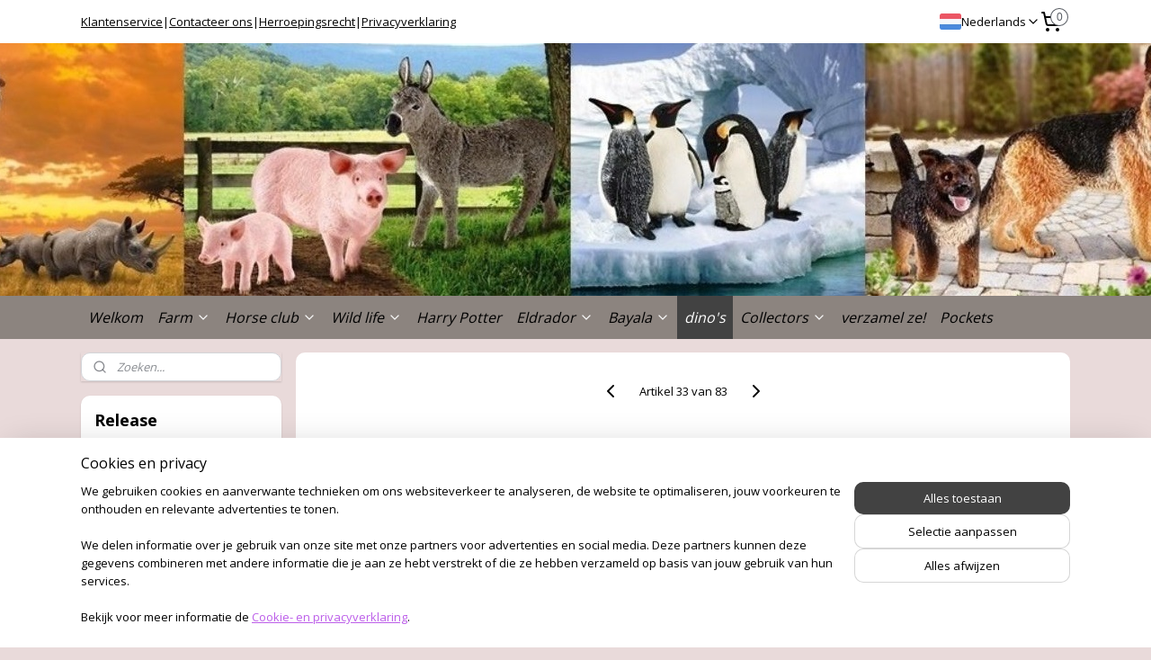

--- FILE ---
content_type: text/html; charset=UTF-8
request_url: https://www.schleich-online.be/a-44606816/dino-s/dunkleosteus-14575/
body_size: 17026
content:
<!DOCTYPE html>
<!--[if lt IE 7]>
<html lang="nl"
      class="no-js lt-ie9 lt-ie8 lt-ie7 secure"> <![endif]-->
<!--[if IE 7]>
<html lang="nl"
      class="no-js lt-ie9 lt-ie8 is-ie7 secure"> <![endif]-->
<!--[if IE 8]>
<html lang="nl"
      class="no-js lt-ie9 is-ie8 secure"> <![endif]-->
<!--[if gt IE 8]><!-->
<html lang="nl" class="no-js secure">
<!--<![endif]-->
<head prefix="og: http://ogp.me/ns#">
    <meta http-equiv="Content-Type" content="text/html; charset=UTF-8"/>

    <title>dunkleosteus 14575 | dino&#039;s | schleich-online</title>
    <meta name="robots" content="noarchive"/>
    <meta name="robots" content="index,follow,noodp,noydir"/>
    
    <meta name="verify-v1" content="mOp5f6oGLc_Dw6Wf-8vSVayCh-Jfd_29muP1jhrpyms"/>
        <meta name="google-site-verification" content="mOp5f6oGLc_Dw6Wf-8vSVayCh-Jfd_29muP1jhrpyms"/>
    <meta name="viewport" content="width=device-width, initial-scale=1.0"/>
    <meta name="revisit-after" content="1 days"/>
    <meta name="generator" content="Mijnwebwinkel"/>
    <meta name="web_author" content="https://www.mijnwebwinkel.be/"/>

    

    <meta property="og:site_name" content="schleich-online"/>

        <meta property="og:title" content="dunkleosteus 14575"/>
    <meta property="og:description" content=""/>
    <meta property="og:type" content="product"/>
    <meta property="og:image" content="https://cdn.myonlinestore.eu/9438b3a8-6be1-11e9-a722-44a8421b9960/image/cache/article/1e6d694685fcfc0d42f46d66fc2c7a510cc0978a.jpg"/>
        <meta property="og:url" content="https://www.schleich-online.be/a-44606816/dino-s/dunkleosteus-14575/"/>

    <link rel="preload" as="style" href="https://static.myonlinestore.eu/assets/../js/fancybox/jquery.fancybox.css?20260130135555"
          onload="this.onload=null;this.rel='stylesheet'">
    <noscript>
        <link rel="stylesheet" href="https://static.myonlinestore.eu/assets/../js/fancybox/jquery.fancybox.css?20260130135555">
    </noscript>

    <link rel="stylesheet" type="text/css" href="https://asset.myonlinestore.eu/8ISniPoFsWya5Xxj1MA2ou1FB1OnxpR.css"/>

    <link rel="preload" as="style" href="https://static.myonlinestore.eu/assets/../fonts/fontawesome-6.4.2/css/fontawesome.min.css?20260130135555"
          onload="this.onload=null;this.rel='stylesheet'">
    <link rel="preload" as="style" href="https://static.myonlinestore.eu/assets/../fonts/fontawesome-6.4.2/css/solid.min.css?20260130135555"
          onload="this.onload=null;this.rel='stylesheet'">
    <link rel="preload" as="style" href="https://static.myonlinestore.eu/assets/../fonts/fontawesome-6.4.2/css/brands.min.css?20260130135555"
          onload="this.onload=null;this.rel='stylesheet'">
    <link rel="preload" as="style" href="https://static.myonlinestore.eu/assets/../fonts/fontawesome-6.4.2/css/v4-shims.min.css?20260130135555"
          onload="this.onload=null;this.rel='stylesheet'">
    <noscript>
        <link rel="stylesheet" href="https://static.myonlinestore.eu/assets/../fonts/font-awesome-4.1.0/css/font-awesome.4.1.0.min.css?20260130135555">
    </noscript>

    <link rel="preconnect" href="https://static.myonlinestore.eu/" crossorigin />
    <link rel="dns-prefetch" href="https://static.myonlinestore.eu/" />
    <link rel="preconnect" href="https://cdn.myonlinestore.eu" crossorigin />
    <link rel="dns-prefetch" href="https://cdn.myonlinestore.eu" />

    <script type="text/javascript" src="https://static.myonlinestore.eu/assets/../js/modernizr.js?20260130135555"></script>
        
    <link rel="canonical" href="https://www.schleich-online.be/a-44606816/dino-s/dunkleosteus-14575/"/>
    <link rel="icon" type="image/png" href="https://cdn.myonlinestore.eu/9438b3a8-6be1-11e9-a722-44a8421b9960/favicon.png?t=1769888488"
              />
    <script>
        var _rollbarConfig = {
        accessToken: 'd57a2075769e4401ab611d78421f1c89',
        captureUncaught: false,
        captureUnhandledRejections: false,
        verbose: false,
        payload: {
            environment: 'prod',
            person: {
                id: 380073,
            },
            ignoredMessages: [
                'request aborted',
                'network error',
                'timeout'
            ]
        },
        reportLevel: 'error'
    };
    // Rollbar Snippet
    !function(r){var e={};function o(n){if(e[n])return e[n].exports;var t=e[n]={i:n,l:!1,exports:{}};return r[n].call(t.exports,t,t.exports,o),t.l=!0,t.exports}o.m=r,o.c=e,o.d=function(r,e,n){o.o(r,e)||Object.defineProperty(r,e,{enumerable:!0,get:n})},o.r=function(r){"undefined"!=typeof Symbol&&Symbol.toStringTag&&Object.defineProperty(r,Symbol.toStringTag,{value:"Module"}),Object.defineProperty(r,"__esModule",{value:!0})},o.t=function(r,e){if(1&e&&(r=o(r)),8&e)return r;if(4&e&&"object"==typeof r&&r&&r.__esModule)return r;var n=Object.create(null);if(o.r(n),Object.defineProperty(n,"default",{enumerable:!0,value:r}),2&e&&"string"!=typeof r)for(var t in r)o.d(n,t,function(e){return r[e]}.bind(null,t));return n},o.n=function(r){var e=r&&r.__esModule?function(){return r.default}:function(){return r};return o.d(e,"a",e),e},o.o=function(r,e){return Object.prototype.hasOwnProperty.call(r,e)},o.p="",o(o.s=0)}([function(r,e,o){var n=o(1),t=o(4);_rollbarConfig=_rollbarConfig||{},_rollbarConfig.rollbarJsUrl=_rollbarConfig.rollbarJsUrl||"https://cdnjs.cloudflare.com/ajax/libs/rollbar.js/2.14.4/rollbar.min.js",_rollbarConfig.async=void 0===_rollbarConfig.async||_rollbarConfig.async;var a=n.setupShim(window,_rollbarConfig),l=t(_rollbarConfig);window.rollbar=n.Rollbar,a.loadFull(window,document,!_rollbarConfig.async,_rollbarConfig,l)},function(r,e,o){var n=o(2);function t(r){return function(){try{return r.apply(this,arguments)}catch(r){try{console.error("[Rollbar]: Internal error",r)}catch(r){}}}}var a=0;function l(r,e){this.options=r,this._rollbarOldOnError=null;var o=a++;this.shimId=function(){return o},"undefined"!=typeof window&&window._rollbarShims&&(window._rollbarShims[o]={handler:e,messages:[]})}var i=o(3),s=function(r,e){return new l(r,e)},d=function(r){return new i(s,r)};function c(r){return t(function(){var e=Array.prototype.slice.call(arguments,0),o={shim:this,method:r,args:e,ts:new Date};window._rollbarShims[this.shimId()].messages.push(o)})}l.prototype.loadFull=function(r,e,o,n,a){var l=!1,i=e.createElement("script"),s=e.getElementsByTagName("script")[0],d=s.parentNode;i.crossOrigin="",i.src=n.rollbarJsUrl,o||(i.async=!0),i.onload=i.onreadystatechange=t(function(){if(!(l||this.readyState&&"loaded"!==this.readyState&&"complete"!==this.readyState)){i.onload=i.onreadystatechange=null;try{d.removeChild(i)}catch(r){}l=!0,function(){var e;if(void 0===r._rollbarDidLoad){e=new Error("rollbar.js did not load");for(var o,n,t,l,i=0;o=r._rollbarShims[i++];)for(o=o.messages||[];n=o.shift();)for(t=n.args||[],i=0;i<t.length;++i)if("function"==typeof(l=t[i])){l(e);break}}"function"==typeof a&&a(e)}()}}),d.insertBefore(i,s)},l.prototype.wrap=function(r,e,o){try{var n;if(n="function"==typeof e?e:function(){return e||{}},"function"!=typeof r)return r;if(r._isWrap)return r;if(!r._rollbar_wrapped&&(r._rollbar_wrapped=function(){o&&"function"==typeof o&&o.apply(this,arguments);try{return r.apply(this,arguments)}catch(o){var e=o;throw e&&("string"==typeof e&&(e=new String(e)),e._rollbarContext=n()||{},e._rollbarContext._wrappedSource=r.toString(),window._rollbarWrappedError=e),e}},r._rollbar_wrapped._isWrap=!0,r.hasOwnProperty))for(var t in r)r.hasOwnProperty(t)&&(r._rollbar_wrapped[t]=r[t]);return r._rollbar_wrapped}catch(e){return r}};for(var p="log,debug,info,warn,warning,error,critical,global,configure,handleUncaughtException,handleAnonymousErrors,handleUnhandledRejection,captureEvent,captureDomContentLoaded,captureLoad".split(","),u=0;u<p.length;++u)l.prototype[p[u]]=c(p[u]);r.exports={setupShim:function(r,e){if(r){var o=e.globalAlias||"Rollbar";if("object"==typeof r[o])return r[o];r._rollbarShims={},r._rollbarWrappedError=null;var a=new d(e);return t(function(){e.captureUncaught&&(a._rollbarOldOnError=r.onerror,n.captureUncaughtExceptions(r,a,!0),e.wrapGlobalEventHandlers&&n.wrapGlobals(r,a,!0)),e.captureUnhandledRejections&&n.captureUnhandledRejections(r,a,!0);var t=e.autoInstrument;return!1!==e.enabled&&(void 0===t||!0===t||"object"==typeof t&&t.network)&&r.addEventListener&&(r.addEventListener("load",a.captureLoad.bind(a)),r.addEventListener("DOMContentLoaded",a.captureDomContentLoaded.bind(a))),r[o]=a,a})()}},Rollbar:d}},function(r,e){function o(r,e,o){if(e.hasOwnProperty&&e.hasOwnProperty("addEventListener")){for(var n=e.addEventListener;n._rollbarOldAdd&&n.belongsToShim;)n=n._rollbarOldAdd;var t=function(e,o,t){n.call(this,e,r.wrap(o),t)};t._rollbarOldAdd=n,t.belongsToShim=o,e.addEventListener=t;for(var a=e.removeEventListener;a._rollbarOldRemove&&a.belongsToShim;)a=a._rollbarOldRemove;var l=function(r,e,o){a.call(this,r,e&&e._rollbar_wrapped||e,o)};l._rollbarOldRemove=a,l.belongsToShim=o,e.removeEventListener=l}}r.exports={captureUncaughtExceptions:function(r,e,o){if(r){var n;if("function"==typeof e._rollbarOldOnError)n=e._rollbarOldOnError;else if(r.onerror){for(n=r.onerror;n._rollbarOldOnError;)n=n._rollbarOldOnError;e._rollbarOldOnError=n}e.handleAnonymousErrors();var t=function(){var o=Array.prototype.slice.call(arguments,0);!function(r,e,o,n){r._rollbarWrappedError&&(n[4]||(n[4]=r._rollbarWrappedError),n[5]||(n[5]=r._rollbarWrappedError._rollbarContext),r._rollbarWrappedError=null);var t=e.handleUncaughtException.apply(e,n);o&&o.apply(r,n),"anonymous"===t&&(e.anonymousErrorsPending+=1)}(r,e,n,o)};o&&(t._rollbarOldOnError=n),r.onerror=t}},captureUnhandledRejections:function(r,e,o){if(r){"function"==typeof r._rollbarURH&&r._rollbarURH.belongsToShim&&r.removeEventListener("unhandledrejection",r._rollbarURH);var n=function(r){var o,n,t;try{o=r.reason}catch(r){o=void 0}try{n=r.promise}catch(r){n="[unhandledrejection] error getting `promise` from event"}try{t=r.detail,!o&&t&&(o=t.reason,n=t.promise)}catch(r){}o||(o="[unhandledrejection] error getting `reason` from event"),e&&e.handleUnhandledRejection&&e.handleUnhandledRejection(o,n)};n.belongsToShim=o,r._rollbarURH=n,r.addEventListener("unhandledrejection",n)}},wrapGlobals:function(r,e,n){if(r){var t,a,l="EventTarget,Window,Node,ApplicationCache,AudioTrackList,ChannelMergerNode,CryptoOperation,EventSource,FileReader,HTMLUnknownElement,IDBDatabase,IDBRequest,IDBTransaction,KeyOperation,MediaController,MessagePort,ModalWindow,Notification,SVGElementInstance,Screen,TextTrack,TextTrackCue,TextTrackList,WebSocket,WebSocketWorker,Worker,XMLHttpRequest,XMLHttpRequestEventTarget,XMLHttpRequestUpload".split(",");for(t=0;t<l.length;++t)r[a=l[t]]&&r[a].prototype&&o(e,r[a].prototype,n)}}}},function(r,e){function o(r,e){this.impl=r(e,this),this.options=e,function(r){for(var e=function(r){return function(){var e=Array.prototype.slice.call(arguments,0);if(this.impl[r])return this.impl[r].apply(this.impl,e)}},o="log,debug,info,warn,warning,error,critical,global,configure,handleUncaughtException,handleAnonymousErrors,handleUnhandledRejection,_createItem,wrap,loadFull,shimId,captureEvent,captureDomContentLoaded,captureLoad".split(","),n=0;n<o.length;n++)r[o[n]]=e(o[n])}(o.prototype)}o.prototype._swapAndProcessMessages=function(r,e){var o,n,t;for(this.impl=r(this.options);o=e.shift();)n=o.method,t=o.args,this[n]&&"function"==typeof this[n]&&("captureDomContentLoaded"===n||"captureLoad"===n?this[n].apply(this,[t[0],o.ts]):this[n].apply(this,t));return this},r.exports=o},function(r,e){r.exports=function(r){return function(e){if(!e&&!window._rollbarInitialized){for(var o,n,t=(r=r||{}).globalAlias||"Rollbar",a=window.rollbar,l=function(r){return new a(r)},i=0;o=window._rollbarShims[i++];)n||(n=o.handler),o.handler._swapAndProcessMessages(l,o.messages);window[t]=n,window._rollbarInitialized=!0}}}}]);
    // End Rollbar Snippet
    </script>
    <script defer type="text/javascript" src="https://static.myonlinestore.eu/assets/../js/jquery.min.js?20260130135555"></script><script defer type="text/javascript" src="https://static.myonlinestore.eu/assets/../js/mww/shop.js?20260130135555"></script><script defer type="text/javascript" src="https://static.myonlinestore.eu/assets/../js/mww/shop/category.js?20260130135555"></script><script defer type="text/javascript" src="https://static.myonlinestore.eu/assets/../js/fancybox/jquery.fancybox.pack.js?20260130135555"></script><script defer type="text/javascript" src="https://static.myonlinestore.eu/assets/../js/fancybox/jquery.fancybox-thumbs.js?20260130135555"></script><script defer type="text/javascript" src="https://static.myonlinestore.eu/assets/../js/mww/image.js?20260130135555"></script><script defer type="text/javascript" src="https://static.myonlinestore.eu/assets/../js/mww/shop/article.js?20260130135555"></script><script defer type="text/javascript" src="https://static.myonlinestore.eu/assets/../js/mww/product/product.js?20260130135555"></script><script defer type="text/javascript" src="https://static.myonlinestore.eu/assets/../js/mww/product/product.configurator.js?20260130135555"></script><script defer type="text/javascript"
                src="https://static.myonlinestore.eu/assets/../js/mww/product/product.configurator.validator.js?20260130135555"></script><script defer type="text/javascript" src="https://static.myonlinestore.eu/assets/../js/mww/product/product.main.js?20260130135555"></script><script defer type="text/javascript" src="https://static.myonlinestore.eu/assets/../js/mww/navigation.js?20260130135555"></script><script defer type="text/javascript" src="https://static.myonlinestore.eu/assets/../js/delay.js?20260130135555"></script><script defer type="text/javascript" src="https://static.myonlinestore.eu/assets/../js/mww/ajax.js?20260130135555"></script><script defer type="text/javascript" src="https://static.myonlinestore.eu/assets/../js/foundation/foundation.min.js?20260130135555"></script><script defer type="text/javascript" src="https://static.myonlinestore.eu/assets/../js/foundation/foundation/foundation.topbar.js?20260130135555"></script><script defer type="text/javascript" src="https://static.myonlinestore.eu/assets/../js/foundation/foundation/foundation.tooltip.js?20260130135555"></script><script defer type="text/javascript" src="https://static.myonlinestore.eu/assets/../js/mww/deferred.js?20260130135555"></script>
        <script src="https://static.myonlinestore.eu/assets/webpack/bootstrapper.ce10832e.js"></script>
    
    <script src="https://static.myonlinestore.eu/assets/webpack/vendor.85ea91e8.js" defer></script><script src="https://static.myonlinestore.eu/assets/webpack/main.c5872b2c.js" defer></script>
    
    <script src="https://static.myonlinestore.eu/assets/webpack/webcomponents.377dc92a.js" defer></script>
    
    <script src="https://static.myonlinestore.eu/assets/webpack/render.8395a26c.js" defer></script>

    <script>
        window.bootstrapper.add(new Strap('marketingScripts', []));
    </script>
        <script>
  window.dataLayer = window.dataLayer || [];

  function gtag() {
    dataLayer.push(arguments);
  }

    gtag(
    "consent",
    "default",
    {
      "ad_storage": "denied",
      "ad_user_data": "denied",
      "ad_personalization": "denied",
      "analytics_storage": "denied",
      "security_storage": "granted",
      "personalization_storage": "denied",
      "functionality_storage": "denied",
    }
  );

  gtag("js", new Date());
  gtag("config", 'G-HSRC51ENF9', { "groups": "myonlinestore" });gtag("config", 'G-M00DJJH1LZ');</script>
<script async src="https://www.googletagmanager.com/gtag/js?id=G-HSRC51ENF9"></script>
        <script>
        
    </script>
        
<script>
    var marketingStrapId = 'marketingScripts'
    var marketingScripts = window.bootstrapper.use(marketingStrapId);

    if (marketingScripts === null) {
        marketingScripts = [];
    }

    
    window.bootstrapper.update(new Strap(marketingStrapId, marketingScripts));
</script>
    <noscript>
        <style>ul.products li {
                opacity: 1 !important;
            }</style>
    </noscript>

            <script>
                (function (w, d, s, l, i) {
            w[l] = w[l] || [];
            w[l].push({
                'gtm.start':
                    new Date().getTime(), event: 'gtm.js'
            });
            var f = d.getElementsByTagName(s)[0],
                j = d.createElement(s), dl = l != 'dataLayer' ? '&l=' + l : '';
            j.async = true;
            j.src =
                'https://www.googletagmanager.com/gtm.js?id=' + i + dl;
            f.parentNode.insertBefore(j, f);
        })(window, document, 'script', 'dataLayer', 'GTM-MSQ3L6L');
            </script>

</head>
<body    class="lang-nl_NL layout-width-1100 twoColumn">

    <noscript>
                    <iframe src="https://www.googletagmanager.com/ns.html?id=GTM-MSQ3L6L" height="0" width="0"
                    style="display:none;visibility:hidden"></iframe>
            </noscript>


<header>
    <a tabindex="0" id="skip-link" class="button screen-reader-text" href="#content">Spring naar de hoofdtekst</a>
</header>


<div id="react_element__filter"></div>

<div class="site-container">
    <div class="inner-wrap">
        
        
        <div class="bg-container custom-css-container"             data-active-language="nl"
            data-current-date="31-01-2026"
            data-category-id="unknown"
            data-article-id="36574021"
            data-article-category-id="3255098"
            data-article-name="dunkleosteus 14575"
        >
            <noscript class="no-js-message">
                <div class="inner">
                    Javascript is uitgeschakeld.


Zonder Javascript is het niet mogelijk bestellingen te plaatsen in deze webwinkel en zijn een aantal functionaliteiten niet beschikbaar.
                </div>
            </noscript>

            <div id="header">
                <div id="react_root"><!-- --></div>
                <div
                    class="header-bar-top">
                                                
<div class="row header-bar-inner" data-bar-position="top" data-options="sticky_on: [medium, large]; is_hover: true; scrolltop: true;" data-topbar>
    <section class="top-bar-section">
                                    <div class="module-container shortcuts align-left">
                    <div class="module moduleShortcuts">
                    <a href="/c-3255666/klantenservice/" class="header_link"
                                >Klantenservice</a>
         <span class="header_link">|</span>                    <a href="https://www.schleich-online.be/c-3254475/contact/" class="header_link"
                            target="_blank"
                                >Contacteer ons</a>
         <span class="header_link">|</span>                    <a href="/c-3255671/herroepingsrecht/" class="header_link"
                                >Herroepingsrecht</a>
         <span class="header_link">|</span>                    <a href="/c-4452520/privacyverklaring/" class="header_link"
                                >Privacyverklaring</a>
            </div>

                </div>
                                                <div class="module-container languageswitch align-right2">
                        <script type="text/javascript">
      window.bootstrapper.add(new Strap('mobileNavigationLanguageSelection', {
          title: "Taalkeuze",
          items: [
                                                                      {
                  url: "https:\/\/www.schleich-online.be\/a-44606816\/dino-s\/dunkleosteus-14575\/",
                  flag: "https:\/\/static.myonlinestore.eu\/assets\/bundles\/app\/images\/flags\/flag-nl.png?20260130135555",
                  label: "Nederlands",
                  current: true
              },                                                                                  {
                  url: "https:\/\/www.schleich-online.be\/fr_FR\/a-44606816\/dinosaure\/dunkleosteus-14575\/",
                  flag: "https:\/\/static.myonlinestore.eu\/assets\/bundles\/app\/images\/flags\/flag-fr.png?20260130135555",
                  label: "Fran\u00e7ais",
                  current: false
              }                                    ]
      }));
    </script>
    <div class="language-selector">
                                    <div class="dropdown-select">
                                    
                    <a href="#" class="current">
                                                    <img class="flag" src="https://static.myonlinestore.eu/assets/bundles/app/images/flags/flag-nl.png?20260130135555" alt="Nederlands"/>
                                                <span>Nederlands</span>
                             <div   
    aria-hidden role="img"
    class="icon icon--sf-chevron-down
                    icon--small
        "
            title="chevron-down"
    >
    <svg><use xlink:href="#sf-chevron-down"></use></svg>
    </div>
                    </a>
                                <div class="foldout">
                                            
                        <a  class="active ">
                                                            <img class="flag" src="https://static.myonlinestore.eu/assets/bundles/app/images/flags/flag-nl.png?20260130135555" alt="Nederlands"/>
                                                        <span>Nederlands</span>
                                                                <div   
    aria-hidden role="img"
    class="icon icon--sf-check
                    icon--small
        "
            title="check"
    >
    <svg><use xlink:href="#sf-check"></use></svg>
    </div>
                                                    </a>
                                            
                        <a href="https://www.schleich-online.be/fr_FR/a-44606816/dinosaure/dunkleosteus-14575/" class="">
                                                            <img class="flag" src="https://static.myonlinestore.eu/assets/bundles/app/images/flags/flag-fr.png?20260130135555" alt="Français"/>
                                                        <span>Français</span>
                                                    </a>
                                    </div>
            </div>
                        </div>

                </div>
                                                <div class="module-container cart align-right">
                    
<div class="header-cart module moduleCartCompact" data-ajax-cart-replace="true" data-productcount="0">
            <a href="/cart/?category_id=3255098" class="foldout-cart">
                <div   
    aria-hidden role="img"
    class="icon icon--sf-shopping-cart
        "
            title="Winkelwagen"
    >
    <svg><use xlink:href="#sf-shopping-cart"></use></svg>
    </div>
            <span class="count">0</span>
        </a>
        <div class="hidden-cart-details">
            <div class="invisible-hover-area">
                <div data-mobile-cart-replace="true" class="cart-details">
                                            <div class="cart-summary">
                            Geen artikelen in winkelwagen.
                        </div>
                                    </div>

                            </div>
        </div>
    </div>

                </div>
                        </section>
</div>

                                    </div>

                



<sf-header-image
    class="web-component"
    header-element-height="281px"
    align="center"
    store-name="schleich-online"
    store-url="https://www.schleich-online.be/"
    background-image-url="https://cdn.myonlinestore.eu/9438b3a8-6be1-11e9-a722-44a8421b9960/nl_NL_image_header_4.jpg?t=1769888488"
    mobile-background-image-url=""
    logo-custom-width=""
    logo-custom-height=""
    page-column-width="1100"
    style="
        height: 281px;

        --background-color: #FFFFFF;
        --background-height: 281px;
        --background-aspect-ratio: 7.7010676156584;
        --scaling-background-aspect-ratio: 3.914590747331;
        --mobile-background-height: 0px;
        --mobile-background-aspect-ratio: 1;
        --color: #000000;
        --logo-custom-width: auto;
        --logo-custom-height: auto;
        --logo-aspect-ratio: 1
        ">
    </sf-header-image>
                <div class="header-bar-bottom sticky">
                                                
<div class="row header-bar-inner" data-bar-position="header" data-options="sticky_on: [medium, large]; is_hover: true; scrolltop: true;" data-topbar>
    <section class="top-bar-section">
                                    <nav class="module-container navigation  align-left">
                    <ul>
                            




<li class="">
            <a href="https://www.schleich-online.be/" class="no_underline italic">
            Welkom
                    </a>

                                </li>
    

    


<li class="has-dropdown">
            <a href="https://www.schleich-online.be/c-3254489/farm/" class="no_underline italic">
            Farm
                                                <div aria-hidden role="img" class="icon"><svg><use xlink:href="#sf-chevron-down"></use></svg></div>
                                    </a>

                                    <ul class="dropdown">
                        




<li class="">
            <a href="https://www.schleich-online.be/c-3255042/honden-katten/" class="no_underline italic">
            honden &amp; katten
                    </a>

                                </li>
    




<li class="">
            <a href="https://www.schleich-online.be/c-5547342/dieren/" class="no_underline italic">
            dieren
                    </a>

                                </li>
    




<li class="">
            <a href="https://www.schleich-online.be/c-3564344/figuren/" class="no_underline italic">
            figuren
                    </a>

                                </li>
    




<li class="">
            <a href="https://www.schleich-online.be/c-5547340/gebouwen/" class="no_underline italic">
            gebouwen
                    </a>

                                </li>
                </ul>
                        </li>
    

    


<li class="has-dropdown">
            <a href="https://www.schleich-online.be/c-3255039/horse-club/" class="no_underline italic">
            Horse club
                                                <div aria-hidden role="img" class="icon"><svg><use xlink:href="#sf-chevron-down"></use></svg></div>
                                    </a>

                                    <ul class="dropdown">
                        




<li class="">
            <a href="https://www.schleich-online.be/c-3255222/paarden/" class="no_underline italic">
            paarden
                    </a>

                                </li>
    




<li class="">
            <a href="https://www.schleich-online.be/c-3255214/accessoires/" class="no_underline italic">
            accessoires
                    </a>

                                </li>
    




<li class="">
            <a href="https://www.schleich-online.be/c-3255234/gebouwen/" class="no_underline italic">
            gebouwen
                    </a>

                                </li>
    




<li class="">
            <a href="https://www.schleich-online.be/c-7726880/sofia-s-beauties/" class="no_underline italic">
            Sofia&#039;s beauties
                    </a>

                                </li>
                </ul>
                        </li>
    

    


<li class="has-dropdown">
            <a href="https://www.schleich-online.be/c-3254492/wild-life/" class="no_underline italic">
            Wild life
                                                <div aria-hidden role="img" class="icon"><svg><use xlink:href="#sf-chevron-down"></use></svg></div>
                                    </a>

                                    <ul class="dropdown">
                        




<li class="">
            <a href="https://www.schleich-online.be/c-3254493/afrika/" class="no_underline italic">
            Afrika
                    </a>

                                </li>
    




<li class="">
            <a href="https://www.schleich-online.be/c-3254495/amerika/" class="no_underline italic">
            Amerika
                    </a>

                                </li>
    




<li class="">
            <a href="https://www.schleich-online.be/c-3254496/azie-australie/" class="no_underline italic">
            Azie &amp; Australie
                    </a>

                                </li>
    




<li class="">
            <a href="https://www.schleich-online.be/c-3254497/europa/" class="no_underline italic">
            Europa
                    </a>

                                </li>
    




<li class="">
            <a href="https://www.schleich-online.be/c-3254498/noord-zuidpool/" class="no_underline italic">
            Noord/Zuidpool
                    </a>

                                </li>
    




<li class="">
            <a href="https://www.schleich-online.be/c-3254499/oceaan/" class="no_underline italic">
            oceaan
                    </a>

                                </li>
    




<li class="">
            <a href="https://www.schleich-online.be/c-3673660/toebehoren/" class="no_underline italic">
            toebehoren
                    </a>

                                </li>
                </ul>
                        </li>
    




<li class="">
            <a href="https://www.schleich-online.be/c-3255092/harry-potter/" class="no_underline italic">
            Harry Potter
                    </a>

                                </li>
    

    


<li class="has-dropdown">
            <a href="https://www.schleich-online.be/c-3255048/eldrador/" class="no_underline italic">
            Eldrador
                                                <div aria-hidden role="img" class="icon"><svg><use xlink:href="#sf-chevron-down"></use></svg></div>
                                    </a>

                                    <ul class="dropdown">
                        




<li class="">
            <a href="https://www.schleich-online.be/c-7406885/de-ijswereld/" class="no_underline italic">
            de ijswereld
                    </a>

                                </li>
    




<li class="">
            <a href="https://www.schleich-online.be/c-7406888/de-lavawereld/" class="no_underline italic">
            de lavawereld
                    </a>

                                </li>
    




<li class="">
            <a href="https://www.schleich-online.be/c-7406891/de-steenwereld/" class="no_underline italic">
            de steenwereld
                    </a>

                                </li>
    




<li class="">
            <a href="https://www.schleich-online.be/c-7406894/de-schaduwwereld/" class="no_underline italic">
            de schaduwwereld
                    </a>

                                </li>
    




<li class="">
            <a href="https://www.schleich-online.be/c-7406897/de-junglewereld/" class="no_underline italic">
            de junglewereld
                    </a>

                                </li>
    




<li class="">
            <a href="https://www.schleich-online.be/c-7409516/battlecaves/" class="no_underline italic">
            battlecaves
                    </a>

                                </li>
    




<li class="">
            <a href="https://www.schleich-online.be/c-7408655/robots-toebehoren/" class="no_underline italic">
            robots &amp; toebehoren
                    </a>

                                </li>
                </ul>
                        </li>
    

    


<li class="has-dropdown">
            <a href="https://www.schleich-online.be/c-3281982/bayala/" class="no_underline italic">
            Bayala
                                                <div aria-hidden role="img" class="icon"><svg><use xlink:href="#sf-chevron-down"></use></svg></div>
                                    </a>

                                    <ul class="dropdown">
                        




<li class="">
            <a href="https://www.schleich-online.be/c-7674003/feeen-figuren/" class="no_underline italic">
            feeën &amp; figuren
                    </a>

                                </li>
    




<li class="">
            <a href="https://www.schleich-online.be/c-7368971/accessoires/" class="no_underline italic">
            accessoires
                    </a>

                                </li>
    




<li class="">
            <a href="https://www.schleich-online.be/c-7368788/veulens/" class="no_underline italic">
            veulens
                    </a>

                                </li>
    




<li class="">
            <a href="https://www.schleich-online.be/c-7368974/gebouwen/" class="no_underline italic">
            gebouwen
                    </a>

                                </li>
    




<li class="">
            <a href="https://www.schleich-online.be/c-7674013/verzamelen/" class="no_underline italic">
            verzamelen
                    </a>

                                </li>
                </ul>
                        </li>
    


    

<li class="active">
            <a href="https://www.schleich-online.be/c-3255098/dino-s/" class="no_underline italic">
            dino&#039;s
                    </a>

                                </li>
    

    


<li class="has-dropdown">
            <a href="https://www.schleich-online.be/c-4668185/collectors/" class="no_underline italic">
            Collectors
                                                <div aria-hidden role="img" class="icon"><svg><use xlink:href="#sf-chevron-down"></use></svg></div>
                                    </a>

                                    <ul class="dropdown">
                        




<li class="">
            <a href="https://www.schleich-online.be/c-7725280/specials/" class="no_underline italic">
            Specials
                    </a>

                                </li>
    




<li class="">
            <a href="https://www.schleich-online.be/c-7729670/out/" class="no_underline italic">
            OUT
                    </a>

                                </li>
    




<li class="">
            <a href="https://www.schleich-online.be/c-7725275/smurfen/" class="no_underline italic">
            Smurfen
                    </a>

                                </li>
                </ul>
                        </li>
    




<li class="">
            <a href="https://www.schleich-online.be/c-7726875/verzamel-ze/" class="no_underline italic">
            verzamel ze!
                    </a>

                                </li>
    




<li class="">
            <a href="https://www.schleich-online.be/c-7727500/pockets/" class="no_underline italic">
            Pockets
                    </a>

                                </li>

                    </ul>
                </nav>
                        </section>
</div>

                                    </div>
            </div>

            
            
            <div id="content" class="columncount-2">
                <div class="row">
                                            <div class="columns columns-14 foldout-nav">
                            <a class="mobile-nav-toggle" href="#" data-react-trigger="mobile-navigation-toggle">
    <i></i> Menu</a>   
                        </div>
                                                                                                                            <div class="columns large-11 medium-10 medium-push-4 large-push-3" id="centercolumn">
    
    
                                    <script>
        window.bootstrapper.add(new Strap('product', {
            id: '36574021',
            name: 'dunkleosteus 14575',
            value: '17.990000',
            currency: 'EUR'
        }));

        var marketingStrapId = 'marketingScripts'
        var marketingScripts = window.bootstrapper.use(marketingStrapId);

        if (marketingScripts === null) {
            marketingScripts = [];
        }

        marketingScripts.push({
            inline: `if (typeof window.fbq === 'function') {
                window.fbq('track', 'ViewContent', {
                    content_name: "dunkleosteus 14575",
                    content_ids: ["36574021"],
                    content_type: "product"
                });
            }`,
        });

        window.bootstrapper.update(new Strap(marketingStrapId, marketingScripts));
    </script>
    <div id="react_element__product-events"><!-- --></div>

    <script type="application/ld+json">
        {"@context":"https:\/\/schema.org","@graph":[{"@type":"Product","sku":"14575","name":"dunkleosteus 14575","offers":{"@type":"Offer","availability":"https:\/\/schema.org\/InStock","url":"https:\/\/www.schleich-online.be\/a-44606816\/dino-s\/dunkleosteus-14575\/","priceSpecification":{"@type":"PriceSpecification","priceCurrency":"EUR","price":"17.99","valueAddedTaxIncluded":true},"@id":"https:\/\/www.schleich-online.be\/#\/schema\/Offer\/70c971d5-bd57-11eb-a98b-0a6e45a98899"},"image":{"@type":"ImageObject","url":"https:\/\/cdn.myonlinestore.eu\/9438b3a8-6be1-11e9-a722-44a8421b9960\/image\/cache\/article\/1e6d694685fcfc0d42f46d66fc2c7a510cc0978a.jpg","contentUrl":"https:\/\/cdn.myonlinestore.eu\/9438b3a8-6be1-11e9-a722-44a8421b9960\/image\/cache\/article\/1e6d694685fcfc0d42f46d66fc2c7a510cc0978a.jpg","@id":"https:\/\/cdn.myonlinestore.eu\/9438b3a8-6be1-11e9-a722-44a8421b9960\/image\/cache\/article\/1e6d694685fcfc0d42f46d66fc2c7a510cc0978a.jpg"},"@id":"https:\/\/www.schleich-online.be\/#\/schema\/Product\/70c971d5-bd57-11eb-a98b-0a6e45a98899"}]}
    </script>
    <div class="article product-page pro" id="article-container">
            <span class="badge-container">
            </span>
        
<div class="prev_next-button">
                            <a href="/a-56692175/dino-s/dracorex-15014/" title="Vorige artikel &#xA;(dracorex 15014)" class="prev_next_article" accesskey="p"><div   
    aria-hidden role="img"
    class="icon icon--sf-chevron-left
        "
            title="{{ language.getText(&#039;previous_article&#039;) }} &amp;#xA;({{ buttons.left.title|raw }})"
    ><svg><use xlink:href="#sf-chevron-left"></use></svg></div></a>        <span>Artikel 33 van 83</span>
            <a href="/a-76356119/dino-s/edmontosaurus-15037/" title="Volgende artikel &#xA;(edmontosaurus 15037)" class="prev_next_article" accesskey="n"><div   
    aria-hidden role="img"
    class="icon icon--sf-chevron-right
        "
            title="{{ language.getText(&#039;next_article&#039;) }} &amp;#xA;({{ buttons.right.title|raw }})"
    ><svg><use xlink:href="#sf-chevron-right"></use></svg></div></a>    
    </div>

        <div class="details without-related">

                <div class="column-images">
    
                <div class="images">
                                    <div class="large">
                        

<a href="https://cdn.myonlinestore.eu/9438b3a8-6be1-11e9-a722-44a8421b9960/image/cache/full/1e6d694685fcfc0d42f46d66fc2c7a510cc0978a.jpg?20260130135555"
    class="fancybox"
    data-fancybox-type="image"
    data-thumbnail="https://cdn.myonlinestore.eu/9438b3a8-6be1-11e9-a722-44a8421b9960/image/cache/full/1e6d694685fcfc0d42f46d66fc2c7a510cc0978a.jpg?20260130135555"
    rel="fancybox-thumb" title="dunkleosteus 14575"
    id="afbeelding1"
    >
                        <img src="https://cdn.myonlinestore.eu/9438b3a8-6be1-11e9-a722-44a8421b9960/image/cache/full/1e6d694685fcfc0d42f46d66fc2c7a510cc0978a.jpg?20260130135555" alt="dunkleosteus&#x20;14575" />
            </a>
                    </div>
                            </div>
                        <ul class="thumbs">
                                
                                            </ul>
        </div>

            <div class="column-details">
                    <h1 class="product-title">
        dunkleosteus 14575    </h1>
                    <span class="sku-container">
                    <small class="article_sku">Artikelnummer: <span class="sku">14575</span></small>
            </span>
                                                    
<div class="js-enable-after-load disabled">
    <div class="article-options" data-article-element="options">
        <div class="row">
            <div class="large-14 columns price-container">
                

    
    <span class="pricetag">
                    <span class="original_price">
                <i class="from">
                        € 19,<sup>99</sup>

                </i>
            </span>
            <span class="action">
                    € 17,<sup>99</sup>

            </span>
            </span>

                                                    <small>
                        (inclusief                        btw)
                    </small>
                                            </div>
        </div>

                            
            <form accept-charset="UTF-8" name="add_to_cart"
          method="post" action="" class="legacy" data-optionlist-url="https://www.schleich-online.be/article/select-articlelist-option/" id="addToCartForm">
            <div class="form-group        ">
    <div class="control-group">
            <div class="control-container   no-errors    ">
                                            </div>
                                </div>
</div>
    
            <input type="hidden"
            id="add_to_cart_category_article_id" name="add_to_cart[category_article_id]" class="form-control"
            value="44606816"                                         data-validator-range="0-0"
                />
        <input type="hidden"
            id="add_to_cart__token" name="add_to_cart[_token]" class="form-control"
            value="3b6258a6c5683ebe76f175b6b.WArqKHeLkphe7btHg2CzUGKN6j12qVMiLuFEceJuc_s.KE6cYzPT8Mwmr9oLzjT3JDTYmWsx0Dd9doUiPqkrFI0LObIZAcPE0hja7g"                                         data-validator-range="0-0"
                />
        
            <div class="stockinfo">
                                                        
                                        
                                                                    </div>
                                            <div class="form-group">
    <div class="control-group">
                                        <div class="control-container prefix" data-prefix="Aantal">
                <select name="amount" class="form-control">
                                                                                                                                                                                                    <option value="1">1</option>
                                            <option value="2">2</option>
                                    </select>
            </div>
            </div>
    </div>

                                    <input type="hidden" name="ajax_cart" value="true" class="has_ajax_cart"/>
                                <button type="submit" data-testid="add-to-cart-button-enabled" name="add" class="btn buy-button" onclick="if (window.addToCart) window.addToCart({ value: '17.990000', currency: 'EUR' });">Voeg toe aan winkelwagen</button>
                        </form>
        
        
    </div>
</div>
                                <div class="save-button-detail" id="react_element__saveforlater-detail-button" data-product-id="70c971d5-bd57-11eb-a98b-0a6e45a98899" data-product-name="dunkleosteus 14575" data-analytics-id="36574021" data-value="17.990000" data-currency="EUR"></div>

                <div class="description">
                                <ul class="product-tabs" style="display: none">
            <li class="active">
                <a href="#" data-tab-id="description">Beschrijving</a>
            </li>
                            <li>
                    <a href="#" data-tab-id="specs">Specificaties</a>
                </li>
                    </ul>
                        <div class="product-tab" data-tab-content="description">
                        <div class="rte_content fullwidth">
                                                            
                                                    </div>
                    </div>
                                            <div class="product-tab" data-tab-content="specs">
                            <div class="article-specs" style="display: none">
                                <div class="inner">
                                        <table class="article-specs" data-article-element="specs">
            </table>
                                </div>
                            </div>
                        </div>
                                            <a href="/c-3255098/dino-s/" onclick="if(window.gotoCategoryFromHistory) {window.gotoCategoryFromHistory(this.href); void(0)}" class="btn tiny">
        Overzicht
   </a>

                </div>
            </div>

                    </div>

                    
    <div class="related-articles bottom">
        <h3>Klanten kochten ook</h3>
        <ul class="products flexbox">
                                                <li id="article_42839695"><span class="row-top"><a href="https://cdn.myonlinestore.eu/9438b3a8-6be1-11e9-a722-44a8421b9960/image/cache/full/0175d627bdd985fa9cab1ddee1d6b2760510631f.jpg?20260130135555" class="fancybox zoom" rel="overview"
           title="dilophosaurus 14567"
           data-product-url="https://www.schleich-online.be/a-42839695/dino-s/dilophosaurus-14567/"><div   
    aria-hidden role="img"
    class="icon icon--sf-zoom-in
        "
            title="zoom-in"
    ><svg><use xlink:href="#sf-zoom-in"></use></svg></div></a><a href="https://www.schleich-online.be/a-42839695/dino-s/dilophosaurus-14567/" class="image" title="dilophosaurus 14567"
           style="background-image: url(https://cdn.myonlinestore.eu/9438b3a8-6be1-11e9-a722-44a8421b9960/image/cache/article/0175d627bdd985fa9cab1ddee1d6b2760510631f.jpg?20260130135555);"><img src="https://cdn.myonlinestore.eu/9438b3a8-6be1-11e9-a722-44a8421b9960/image/cache/article/0175d627bdd985fa9cab1ddee1d6b2760510631f.jpg?20260130135555" alt="dilophosaurus 14567" /></a></span><span class="row-bottom"><div class="info"><a href="https://www.schleich-online.be/a-42839695/dino-s/dilophosaurus-14567/" class="title">dilophosaurus 14567</a><p class="desc"></p><div class="right"><span class="pricetag"><span class="original_price"><i class="from">
                        € 16,<sup>99</sup></i></span><span class="action">
                    € 12,<sup>99</sup></span></span><div class="product-overview-buttons "><div class="order-button"><a class="order btn" href="https://www.schleich-online.be/a-42839695/dino-s/dilophosaurus-14567/"
                    title="dilophosaurus 14567 bestellen">Bestellen</a></div></div></div></div></span></li>                                    </ul>
    </div>
            </div>

            
    </div>
<div class="columns large-3 medium-4 medium-pull-10 large-pull-11" id="leftcolumn">
            <div class="pane paneColumn paneColumnLeft">
            <div class="search-block search-column">
    <div class="react_element__searchbox" 
        data-post-url="/search/" 
        data-search-phrase=""></div>
</div>
            <div class="block textarea  textAlignLeft ">
            <h3>new / nieuw / nouveau</h3>
    
            <h2><strong>Release</strong></h2><ul><li><h2><strong><a href="https://www.schleich-online.be/c-7730640/2026-new-01-01/">01/01/2026</a></strong></h2></li><li><h2><a href="https://www.schleich-online.be/c-7401650/2026-new-15-2/"><strong>15/02/2026</strong></a></h2></li><li><h2><a href="https://www.schleich-online.be/c-7727765/2026-new-2-3/"><strong><strong>02/03/2026</strong></strong></a></h2></li><li><h2><a href="https://www.schleich-online.be/c-7728330/2026-new-15-04/"><strong><strong>15/04/2026</strong></strong></a></h2></li><li><h2><a href="https://www.schleich-online.be/c-7727985/2026-new-15-06/"><strong><strong>15/06/2026</strong></strong></a></h2></li></ul>
    </div>

            <div class="block textarea  textAlignCenter ">
    
            <p>&nbsp; Najaar 2025<br>&nbsp;&nbsp;<a target="_blank" href="https://online-catalogues.schleich-s.com/25-2-NL"><img alt="" width="135" height="189" src="https://cdn.myonlinestore.eu/9438b3a8-6be1-11e9-a722-44a8421b9960/images/cataloog%20306.jpg" style="border-style:solid; border-width:0px"></a><br>&nbsp;&nbsp;</p>
    </div>

            <div class="block textarea  textAlignCenter ">
    
            <p><a href="https://www.schleich-online.be/c-5548793/kadobon/"><img alt="" width="100" height="100" src="https://cdn.myonlinestore.eu/9438b3a8-6be1-11e9-a722-44a8421b9960/images/Kadobon%20basis.jpg" style="border-style:solid; border-width:0px"></a></p>
    </div>

            <div class="block textarea  textAlignCenter ">
    
            <p>Levering binnen&nbsp;24-48h (B)<br>Gratis verzending&nbsp;&gt; 50&euro;<br><img alt="" width="75" height="30" src="https://cdn.myonlinestore.eu/9438b3a8-6be1-11e9-a722-44a8421b9960/images/gls%20best.png" style="border-style:solid; border-width:0px"></p>
    </div>

    </div>

    </div>
                                                                                        </div>
            </div>
        </div>

                    <div id="footer" class="custom-css-container"             data-active-language="nl"
            data-current-date="31-01-2026"
            data-category-id="unknown"
            data-article-id="36574021"
            data-article-category-id="3255098"
            data-article-name="dunkleosteus 14575"
        >
                    <div class="pane paneFooter">
        <div class="inner">
            <ul>
                                                        <li><div class="block textarea  textAlignLeft ">
            <h3>Snel per thema</h3>
    
            <ul><li><a href="https://www.schleich-online.be/c-3254489/boerderijdieren/">farm life</a>&nbsp;&gt;</li><li><a href="https://www.schleich-online.be/c-3255042/honden/">honden</a> &gt;</li><li><a href="https://www.schleich-online.be/c-3255039/paarden/">horse club</a>&nbsp;&gt;</li><li><a href="https://www.schleich-online.be/c-3254492/wilde-dieren/">wild life</a> &gt;</li><li><a href="https://www.schleich-online.be/c-3255092/gebouwen-enzo/">gebouwen enzo</a> &gt;</li><li><a href="https://www.schleich-online.be/c-3255048/ridders-draken/">Eldrador</a> &gt;</li><li><a href="https://www.schleich-online.be/c-3281982/elfenwereld/">Bayala</a>&nbsp;&gt;</li><li><a href="https://www.schleich-online.be/c-3255098/dino-s/">dinosaurs</a> &gt;</li></ul>
    </div>
</li>
                                                        <li><div class="block textarea  textAlignLeft ">
            <h3>home</h3>
    
            <p><a href="https://www.schleich-online.be">www.schleich-online.be</a> &gt;</p><p><img width="120" height="120" alt="" src="https://cdn.myonlinestore.eu/9438b3a8-6be1-11e9-a722-44a8421b9960/images/zebra%201sscvw0b-280x280.png" style="border-style:solid; border-width:0px"></p><p><a href="https://www.schleich-online.be/c-7689980/sint-eindejaar-promoties/">.</a></p>
    </div>
</li>
                                                        <li><div class="block textarea  textAlignLeft ">
            <h3>Klantenservice</h3>
    
            <ul><li><a href="https://www.schleich-online.be/c-3360026/bestellen/">bestellen</a>&nbsp;&gt;</li><li><a href="https://www.schleich-online.be/c-3255685/levertijd/">levertijd</a>&nbsp;&gt;</li><li><a href="https://www.schleich-online.be/c-3255725/betaalmethodes/">betalen</a> &gt;</li><li><a href="https://www.schleich-online.be/c-3255726/verzendkosten/">verzendkosten</a> &gt;</li><li><a href="https://www.schleich-online.be/c-3255727/retourneren/">terugzenden</a>&nbsp;&gt;<br>&nbsp;</li><li>meer&nbsp;<a href="https://www.schleich-online.be/c-3255666/klantenservice/">klantenservice</a> &gt;</li></ul>
    </div>
</li>
                                                        <li><div class="block textarea  textAlignLeft ">
    
            <p>Niet alleen online, maar ook offline helpen we u graag verder&nbsp;in onze winkel.</p><p>Het Houten Huizeke<br>Langstraat 33<br>2260 Westerlo&nbsp;</p><p><img width="50" height="50" alt="" src="https://cdn.myonlinestore.eu/9438b3a8-6be1-11e9-a722-44a8421b9960/images/ventje%20group-vector.png" style="border-style:solid; border-width:0px">+32(o)14 54.13.16<br><a href="mailto:info@schleich-online.be?subject=%3CVraag%3E%20%20">info@schleich-online.be</a></p><p>&nbsp;</p><p><a href="https://www.schleich-online.be/c-3359821/openingsuren/">Openingsuren</a>&nbsp;&gt;</p>
    </div>
</li>
                                                        <li>
<div class="block block-newsletter">
    <h3>Nieuwsbrief</h3>

    <div class="intro-text">
        Meld u aan voor onze nieuwsbrief
    </div>

    <a href="https://www.schleich-online.be/newsletter/" class="btn">Aanmelden</a>
</div>
</li>
                            </ul>
        </div>
    </div>

            </div>
                <div id="mwwFooter">
            <div class="row mwwFooter">
                <div class="columns small-14">
                                                                                                                                                © 2015 - 2026 schleich-online
                        | <a href="https://www.schleich-online.be/sitemap/" class="footer">sitemap</a>
                        | <a href="https://www.schleich-online.be/rss/" class="footer" target="_blank">rss</a>
                                                    | <a href="https://www.mijnwebwinkel.be/webshop-starten?utm_medium=referral&amp;utm_source=ecommerce_website&amp;utm_campaign=myonlinestore_shops_pro_be" class="footer" target="_blank">webwinkel beginnen</a>
    -
    powered by <a href="https://www.mijnwebwinkel.be/?utm_medium=referral&amp;utm_source=ecommerce_website&amp;utm_campaign=myonlinestore_shops_pro_be" class="footer" target="_blank">Mijnwebwinkel</a>                                                            </div>
            </div>
        </div>
    </div>
</div>

<script>
    window.bootstrapper.add(new Strap('storeNotifications', {
        notifications: [],
    }));

    var storeLocales = [
                'nl_NL',
                'fr_FR',
            ];
    window.bootstrapper.add(new Strap('storeLocales', storeLocales));

    window.bootstrapper.add(new Strap('consentBannerSettings', {"enabled":true,"privacyStatementPageId":4452520,"privacyStatementPageUrl":"https://www.schleich-online.be/c-4452520/privacy/","updatedAt":"2024-06-27T19:40:14+02:00","updatedAtTimestamp":1719510014,"consentTypes":{"required":{"enabled":true,"title":"Noodzakelijk","text":"Cookies en technieken die zijn nodig om de website bruikbaar te maken, zoals het onthouden van je winkelmandje, veilig afrekenen en toegang tot beveiligde gedeelten van de website. Zonder deze cookies kan de website niet naar behoren werken."},"analytical":{"enabled":true,"title":"Statistieken","text":"Cookies en technieken die anoniem gegevens verzamelen en rapporteren over het gebruik van de website, zodat de website geoptimaliseerd kan worden."},"functional":{"enabled":true,"title":"Functioneel","text":"Cookies en technieken die helpen om optionele functionaliteiten aan de website toe te voegen, zoals chatmogelijkheden, het verzamelen van feedback en andere functies van derden."},"marketing":{"enabled":true,"title":"Marketing","text":"Cookies en technieken die worden ingezet om bezoekers gepersonaliseerde en relevante advertenties te kunnen tonen op basis van eerder bezochte pagina’s, en om de effectiviteit van advertentiecampagnes te analyseren."},"personalization":{"enabled":true,"title":"Personalisatie","text":"Cookies en technieken om de vormgeving en inhoud van de website op u aan te passen, zoals de taal of vormgeving van de website."}},"labels":{"banner":{"title":"Cookies en privacy","text":"We gebruiken cookies en aanverwante technieken om ons websiteverkeer te analyseren, de website te optimaliseren, jouw voorkeuren te onthouden en relevante advertenties te tonen.\n\nWe delen informatie over je gebruik van onze site met onze partners voor advertenties en social media. Deze partners kunnen deze gegevens combineren met andere informatie die je aan ze hebt verstrekt of die ze hebben verzameld op basis van jouw gebruik van hun services."},"modal":{"title":"Cookie- en privacyinstellingen","text":"We gebruiken cookies en aanverwante technieken om ons websiteverkeer te analyseren, de website te optimaliseren, jouw voorkeuren te onthouden en relevante advertenties te tonen.\n\nWe delen informatie over je gebruik van onze site met onze partners voor advertenties en social media. Deze partners kunnen deze gegevens combineren met andere informatie die je aan ze hebt verstrekt of die ze hebben verzameld op basis van jouw gebruik van hun services."},"button":{"title":"Cookie- en privacyinstellingen","text":"button_text"}}}));
    window.bootstrapper.add(new Strap('store', {"availableBusinessModels":"ALL","currency":"EUR","currencyDisplayLocale":"nl_NL","discountApplicable":true,"googleTrackingType":"gtag","id":"380073","locale":"nl_NL","loginRequired":true,"roles":[],"storeName":"schleich-online","uuid":"9438b3a8-6be1-11e9-a722-44a8421b9960"}));
    window.bootstrapper.add(new Strap('merchant', { isMerchant: false }));
    window.bootstrapper.add(new Strap('customer', { authorized: false }));

    window.bootstrapper.add(new Strap('layout', {"hideCurrencyValuta":false}));
    window.bootstrapper.add(new Strap('store_layout', { width: 1100 }));
    window.bootstrapper.add(new Strap('theme', {"button_border_radius":10,"button_inactive_background_color":"BCC2B0","divider_border_color":"FFFFFF","border_radius":10,"ugly_shadows":true,"flexbox_image_size":"contain","block_background_centercolumn":"FFFFFF","cta_color":"080808","hyperlink_color":"bc5ee9","general_link_hover_color":null,"content_padding":null,"price_color":"","price_font_size":22,"center_short_description":false,"navigation_link_bg_color":"","navigation_link_fg_color":"000000","navigation_active_bg_color":"","navigation_active_fg_color":"","navigation_arrow_color":"F9F9F9","navigation_font":"google_Open Sans","navigation_font_size":16,"store_color_head":"#FFFFFF","store_color_head_font":"#000000","store_color_background_main":"","store_color_topbar_font":"#000000","store_color_background":"#E9dada","store_color_border":"","store_color_block_head":"#ABABAB","store_color_block_font":"#FFFFFF","store_color_block_background":"#FFFFFF","store_color_headerbar_font":"#fffdfd","store_color_headerbar_background":"#8C847F","store_font_type":"google_Open Sans","store_header_font_type":"google_Open Sans","store_header_font_size":1,"store_font_size":13,"store_font_color":"#000000","store_button_color":"#424242","store_button_font_color":"#FFFFFF","action_price_color":"","article_font_size":18,"store_htags_color":"#000000"}));
    window.bootstrapper.add(new Strap('shippingGateway', {"shippingCountries":["NL","BE","FR","DE","LU"]}));

    window.bootstrapper.add(new Strap('commonTranslations', {
        customerSexMale: 'De heer',
        customerSexFemale: 'Mevrouw',
        oopsTryAgain: 'Er ging iets mis, probeer het opnieuw',
        totalsHideTaxSpecs: 'Verberg de btw specificaties',
        totalsShowTaxSpecs: 'Toon de btw specificaties',
        searchInputPlaceholder: 'Zoeken...',
    }));

    window.bootstrapper.add(new Strap('saveForLaterTranslations', {
        saveForLaterSavedLabel: 'Bewaard',
        saveForLaterSavedItemsLabel: 'Bewaarde items',
        saveForLaterTitle: 'Bewaar voor later',
    }));

    window.bootstrapper.add(new Strap('loyaltyTranslations', {
        loyaltyProgramTitle: 'Spaarprogramma',
        loyaltyPointsLabel: 'Spaarpunten',
        loyaltyRewardsLabel: 'beloningen',
    }));

    window.bootstrapper.add(new Strap('saveForLater', {
        enabled: false    }))

    window.bootstrapper.add(new Strap('loyalty', {
        enabled: false
    }))

    window.bootstrapper.add(new Strap('paymentTest', {
        enabled: false,
        stopUrl: "https:\/\/www.schleich-online.be\/nl_NL\/logout\/"
    }));

    window.bootstrapper.add(new Strap('analyticsTracking', {
                gtag: true,
        datalayer: true,
            }));
</script>

<div id="react_element__mobnav"></div>

<script type="text/javascript">
    window.bootstrapper.add(new Strap('mobileNavigation', {
        search_url: 'https://www.schleich-online.be/search/',
        navigation_structure: {
            id: 0,
            parentId: null,
            text: 'root',
            children: [{"id":3254473,"parent_id":3254472,"style":"no_underline italic","url":"https:\/\/www.schleich-online.be\/","text":"Welkom","active":false},{"id":3254489,"parent_id":3254472,"style":"no_underline italic","url":"https:\/\/www.schleich-online.be\/c-3254489\/farm\/","text":"Farm","active":false,"children":[{"id":3255042,"parent_id":3254489,"style":"no_underline italic","url":"https:\/\/www.schleich-online.be\/c-3255042\/honden-katten\/","text":"honden & katten","active":false},{"id":5547342,"parent_id":3254489,"style":"no_underline italic","url":"https:\/\/www.schleich-online.be\/c-5547342\/dieren\/","text":"dieren","active":false},{"id":3564344,"parent_id":3254489,"style":"no_underline italic","url":"https:\/\/www.schleich-online.be\/c-3564344\/figuren\/","text":"figuren","active":false},{"id":5547340,"parent_id":3254489,"style":"no_underline italic","url":"https:\/\/www.schleich-online.be\/c-5547340\/gebouwen\/","text":"gebouwen","active":false}]},{"id":3255039,"parent_id":3254472,"style":"no_underline italic","url":"https:\/\/www.schleich-online.be\/c-3255039\/horse-club\/","text":"Horse club","active":false,"children":[{"id":3255222,"parent_id":3255039,"style":"no_underline italic","url":"https:\/\/www.schleich-online.be\/c-3255222\/paarden\/","text":"paarden","active":false},{"id":3255214,"parent_id":3255039,"style":"no_underline italic","url":"https:\/\/www.schleich-online.be\/c-3255214\/accessoires\/","text":"accessoires","active":false},{"id":3255234,"parent_id":3255039,"style":"no_underline italic","url":"https:\/\/www.schleich-online.be\/c-3255234\/gebouwen\/","text":"gebouwen","active":false},{"id":7726880,"parent_id":3255039,"style":"no_underline italic","url":"https:\/\/www.schleich-online.be\/c-7726880\/sofia-s-beauties\/","text":"Sofia's beauties","active":false}]},{"id":3254492,"parent_id":3254472,"style":"no_underline italic","url":"https:\/\/www.schleich-online.be\/c-3254492\/wild-life\/","text":"Wild life","active":false,"children":[{"id":3254493,"parent_id":3254492,"style":"no_underline italic","url":"https:\/\/www.schleich-online.be\/c-3254493\/afrika\/","text":"Afrika","active":false},{"id":3254495,"parent_id":3254492,"style":"no_underline italic","url":"https:\/\/www.schleich-online.be\/c-3254495\/amerika\/","text":"Amerika","active":false},{"id":3254496,"parent_id":3254492,"style":"no_underline italic","url":"https:\/\/www.schleich-online.be\/c-3254496\/azie-australie\/","text":"Azie & Australie","active":false},{"id":3254497,"parent_id":3254492,"style":"no_underline italic","url":"https:\/\/www.schleich-online.be\/c-3254497\/europa\/","text":"Europa","active":false},{"id":3254498,"parent_id":3254492,"style":"no_underline italic","url":"https:\/\/www.schleich-online.be\/c-3254498\/noord-zuidpool\/","text":"Noord\/Zuidpool","active":false},{"id":3254499,"parent_id":3254492,"style":"no_underline italic","url":"https:\/\/www.schleich-online.be\/c-3254499\/oceaan\/","text":"oceaan","active":false},{"id":3673660,"parent_id":3254492,"style":"no_underline italic","url":"https:\/\/www.schleich-online.be\/c-3673660\/toebehoren\/","text":"toebehoren","active":false}]},{"id":3255092,"parent_id":3254472,"style":"no_underline italic","url":"https:\/\/www.schleich-online.be\/c-3255092\/harry-potter\/","text":"Harry Potter","active":false},{"id":3255048,"parent_id":3254472,"style":"no_underline italic","url":"https:\/\/www.schleich-online.be\/c-3255048\/eldrador\/","text":"Eldrador","active":false,"children":[{"id":7406885,"parent_id":3255048,"style":"no_underline italic","url":"https:\/\/www.schleich-online.be\/c-7406885\/de-ijswereld\/","text":"de ijswereld","active":false},{"id":7406888,"parent_id":3255048,"style":"no_underline italic","url":"https:\/\/www.schleich-online.be\/c-7406888\/de-lavawereld\/","text":"de lavawereld","active":false},{"id":7406891,"parent_id":3255048,"style":"no_underline italic","url":"https:\/\/www.schleich-online.be\/c-7406891\/de-steenwereld\/","text":"de steenwereld","active":false},{"id":7406894,"parent_id":3255048,"style":"no_underline italic","url":"https:\/\/www.schleich-online.be\/c-7406894\/de-schaduwwereld\/","text":"de schaduwwereld","active":false},{"id":7406897,"parent_id":3255048,"style":"no_underline italic","url":"https:\/\/www.schleich-online.be\/c-7406897\/de-junglewereld\/","text":"de junglewereld","active":false},{"id":7409516,"parent_id":3255048,"style":"no_underline italic","url":"https:\/\/www.schleich-online.be\/c-7409516\/battlecaves\/","text":"battlecaves","active":false},{"id":7408655,"parent_id":3255048,"style":"no_underline italic","url":"https:\/\/www.schleich-online.be\/c-7408655\/robots-toebehoren\/","text":"robots & toebehoren","active":false}]},{"id":3281982,"parent_id":3254472,"style":"no_underline italic","url":"https:\/\/www.schleich-online.be\/c-3281982\/bayala\/","text":"Bayala","active":false,"children":[{"id":7674003,"parent_id":3281982,"style":"no_underline italic","url":"https:\/\/www.schleich-online.be\/c-7674003\/feeen-figuren\/","text":"fee\u00ebn & figuren","active":false},{"id":7368971,"parent_id":3281982,"style":"no_underline italic","url":"https:\/\/www.schleich-online.be\/c-7368971\/accessoires\/","text":"accessoires","active":false},{"id":7368788,"parent_id":3281982,"style":"no_underline italic","url":"https:\/\/www.schleich-online.be\/c-7368788\/veulens\/","text":"veulens","active":false},{"id":7368974,"parent_id":3281982,"style":"no_underline italic","url":"https:\/\/www.schleich-online.be\/c-7368974\/gebouwen\/","text":"gebouwen","active":false},{"id":7674013,"parent_id":3281982,"style":"no_underline italic","url":"https:\/\/www.schleich-online.be\/c-7674013\/verzamelen\/","text":"verzamelen","active":false}]},{"id":3255098,"parent_id":3254472,"style":"no_underline italic","url":"https:\/\/www.schleich-online.be\/c-3255098\/dino-s\/","text":"dino's","active":true},{"id":4668185,"parent_id":3254472,"style":"no_underline italic","url":"https:\/\/www.schleich-online.be\/c-4668185\/collectors\/","text":"Collectors","active":false,"children":[{"id":7725280,"parent_id":4668185,"style":"no_underline italic","url":"https:\/\/www.schleich-online.be\/c-7725280\/specials\/","text":"Specials","active":false},{"id":7729670,"parent_id":4668185,"style":"no_underline italic","url":"https:\/\/www.schleich-online.be\/c-7729670\/out\/","text":"OUT","active":false},{"id":7725275,"parent_id":4668185,"style":"no_underline italic","url":"https:\/\/www.schleich-online.be\/c-7725275\/smurfen\/","text":"Smurfen","active":false}]},{"id":7726875,"parent_id":3254472,"style":"no_underline italic","url":"https:\/\/www.schleich-online.be\/c-7726875\/verzamel-ze\/","text":"verzamel ze!","active":false},{"id":7727500,"parent_id":3254472,"style":"no_underline italic","url":"https:\/\/www.schleich-online.be\/c-7727500\/pockets\/","text":"Pockets","active":false}],
        }
    }));
</script>

<div id="react_element__consent_banner"></div>
<div id="react_element__consent_button" class="consent-button"></div>
<div id="react_element__cookiescripts" style="display: none;"></div><script src="https://static.myonlinestore.eu/assets/bundles/fosjsrouting/js/router.js?20260130135555"></script>
<script src="https://static.myonlinestore.eu/assets/js/routes.js?20260130135555"></script>

<script type="text/javascript">
window.bootstrapper.add(new Strap('rollbar', {
    enabled: true,
    token: "d57a2075769e4401ab611d78421f1c89"
}));
</script>

<script>
    window.bootstrapper.add(new Strap('baseUrl', "https://www.schleich-online.be/api"));
    window.bootstrapper.add(new Strap('storeUrl', "https://www.schleich-online.be/"));
    Routing.setBaseUrl("");
    Routing.setHost("www.schleich\u002Donline.be");

    // check if the route is localized, if so; add locale to BaseUrl
    var localized_pathname = Routing.getBaseUrl() + "/nl_NL";
    var pathname = window.location.pathname;

    if (pathname.indexOf(localized_pathname) > -1) {
        Routing.setBaseUrl(localized_pathname);
    }
</script>

    <script src="https://static.myonlinestore.eu/assets/webpack/webvitals.32ae806d.js" defer></script>


<!--
ISC License for Lucide icons
Copyright (c) for portions of Lucide are held by Cole Bemis 2013-2024 as part of Feather (MIT). All other copyright (c) for Lucide are held by Lucide Contributors 2024.
Permission to use, copy, modify, and/or distribute this software for any purpose with or without fee is hereby granted, provided that the above copyright notice and this permission notice appear in all copies.
-->
</body>
</html>
